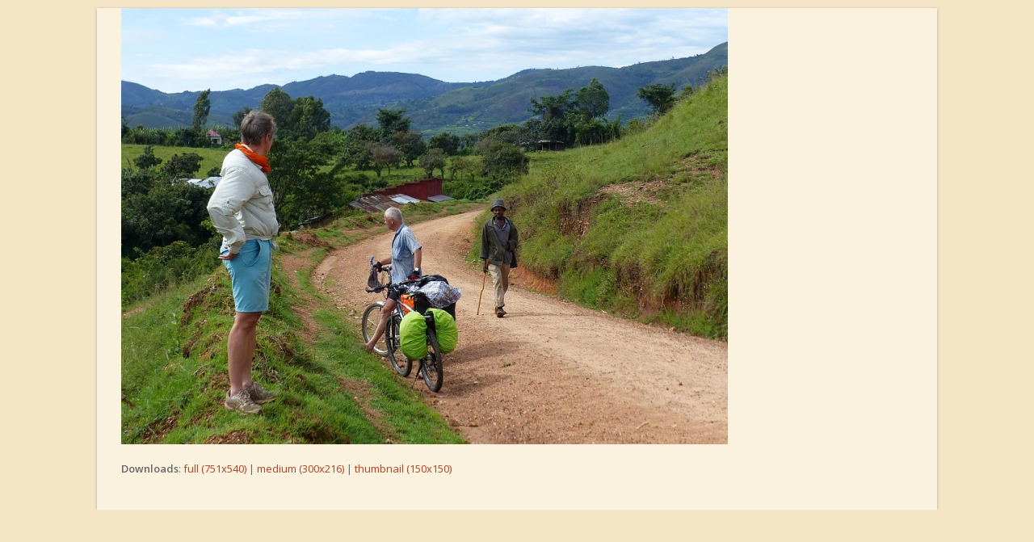

--- FILE ---
content_type: text/html; charset=UTF-8
request_url: https://www.afrika-erleben.de/reisebericht-uganda-mit-dem-fahrrad-entlang-der-ruwenzori-berge-nach-ruanda/von-ishaka-nach-rukungiri/
body_size: 8921
content:
<!DOCTYPE html>
<html lang="de" itemscope itemtype="http://schema.org/WebPage">
<head>
<meta charset="UTF-8">
<link rel="profile" href="http://gmpg.org/xfn/11">
<meta name='robots' content='index, follow, max-image-preview:large, max-snippet:-1, max-video-preview:-1' />
	<style>img:is([sizes="auto" i], [sizes^="auto," i]) { contain-intrinsic-size: 3000px 1500px }</style>
	<meta name="viewport" content="width=device-width, initial-scale=1">
<meta name="generator" content="Total WordPress Theme 4.8.3" />
<meta http-equiv="X-UA-Compatible" content="IE=edge" />

	<!-- This site is optimized with the Yoast SEO plugin v26.6 - https://yoast.com/wordpress/plugins/seo/ -->
	<title>von-ishaka-nach-rukungiri - Afrika erleben</title>
	<link rel="canonical" href="https://www.afrika-erleben.de/reisebericht-uganda-mit-dem-fahrrad-entlang-der-ruwenzori-berge-nach-ruanda/von-ishaka-nach-rukungiri/" />
	<meta property="og:locale" content="de_DE" />
	<meta property="og:type" content="article" />
	<meta property="og:title" content="von-ishaka-nach-rukungiri - Afrika erleben" />
	<meta property="og:url" content="https://www.afrika-erleben.de/reisebericht-uganda-mit-dem-fahrrad-entlang-der-ruwenzori-berge-nach-ruanda/von-ishaka-nach-rukungiri/" />
	<meta property="og:site_name" content="Afrika erleben" />
	<meta property="article:modified_time" content="2017-07-07T08:10:39+00:00" />
	<meta property="og:image" content="https://www.afrika-erleben.de/reisebericht-uganda-mit-dem-fahrrad-entlang-der-ruwenzori-berge-nach-ruanda/von-ishaka-nach-rukungiri" />
	<meta property="og:image:width" content="751" />
	<meta property="og:image:height" content="540" />
	<meta property="og:image:type" content="image/jpeg" />
	<meta name="twitter:card" content="summary_large_image" />
	<script type="application/ld+json" class="yoast-schema-graph">{"@context":"https://schema.org","@graph":[{"@type":"WebPage","@id":"https://www.afrika-erleben.de/reisebericht-uganda-mit-dem-fahrrad-entlang-der-ruwenzori-berge-nach-ruanda/von-ishaka-nach-rukungiri/","url":"https://www.afrika-erleben.de/reisebericht-uganda-mit-dem-fahrrad-entlang-der-ruwenzori-berge-nach-ruanda/von-ishaka-nach-rukungiri/","name":"von-ishaka-nach-rukungiri - Afrika erleben","isPartOf":{"@id":"https://www.afrika-erleben.de/#website"},"primaryImageOfPage":{"@id":"https://www.afrika-erleben.de/reisebericht-uganda-mit-dem-fahrrad-entlang-der-ruwenzori-berge-nach-ruanda/von-ishaka-nach-rukungiri/#primaryimage"},"image":{"@id":"https://www.afrika-erleben.de/reisebericht-uganda-mit-dem-fahrrad-entlang-der-ruwenzori-berge-nach-ruanda/von-ishaka-nach-rukungiri/#primaryimage"},"thumbnailUrl":"https://www.afrika-erleben.de/wp-content/uploads/2017/07/von-ishaka-nach-rukungiri.jpg","datePublished":"2017-07-06T08:19:44+00:00","dateModified":"2017-07-07T08:10:39+00:00","breadcrumb":{"@id":"https://www.afrika-erleben.de/reisebericht-uganda-mit-dem-fahrrad-entlang-der-ruwenzori-berge-nach-ruanda/von-ishaka-nach-rukungiri/#breadcrumb"},"inLanguage":"de","potentialAction":[{"@type":"ReadAction","target":["https://www.afrika-erleben.de/reisebericht-uganda-mit-dem-fahrrad-entlang-der-ruwenzori-berge-nach-ruanda/von-ishaka-nach-rukungiri/"]}]},{"@type":"ImageObject","inLanguage":"de","@id":"https://www.afrika-erleben.de/reisebericht-uganda-mit-dem-fahrrad-entlang-der-ruwenzori-berge-nach-ruanda/von-ishaka-nach-rukungiri/#primaryimage","url":"https://www.afrika-erleben.de/wp-content/uploads/2017/07/von-ishaka-nach-rukungiri.jpg","contentUrl":"https://www.afrika-erleben.de/wp-content/uploads/2017/07/von-ishaka-nach-rukungiri.jpg","width":751,"height":540,"caption":"von-ishaka-nach-rukungiri"},{"@type":"BreadcrumbList","@id":"https://www.afrika-erleben.de/reisebericht-uganda-mit-dem-fahrrad-entlang-der-ruwenzori-berge-nach-ruanda/von-ishaka-nach-rukungiri/#breadcrumb","itemListElement":[{"@type":"ListItem","position":1,"name":"Startseite","item":"https://www.afrika-erleben.de/"},{"@type":"ListItem","position":2,"name":"Reisebericht Uganda &#8211; mit dem Fahrrad im Westen von Fort Portal nach Ruanda","item":"https://www.afrika-erleben.de/reisebericht-uganda-mit-dem-fahrrad-entlang-der-ruwenzori-berge-nach-ruanda/"},{"@type":"ListItem","position":3,"name":"von-ishaka-nach-rukungiri"}]},{"@type":"WebSite","@id":"https://www.afrika-erleben.de/#website","url":"https://www.afrika-erleben.de/","name":"Afrika erleben","description":"Radtouren in Afrika","potentialAction":[{"@type":"SearchAction","target":{"@type":"EntryPoint","urlTemplate":"https://www.afrika-erleben.de/?s={search_term_string}"},"query-input":{"@type":"PropertyValueSpecification","valueRequired":true,"valueName":"search_term_string"}}],"inLanguage":"de"}]}</script>
	<!-- / Yoast SEO plugin. -->


<link rel='dns-prefetch' href='//www.afrika-erleben.de' />
<link rel='dns-prefetch' href='//fonts.googleapis.com' />
<link rel="alternate" type="application/rss+xml" title="Afrika erleben &raquo; Feed" href="https://www.afrika-erleben.de/feed/" />
<link rel="alternate" type="application/rss+xml" title="Afrika erleben &raquo; Kommentar-Feed" href="https://www.afrika-erleben.de/comments/feed/" />
<link rel="alternate" type="application/rss+xml" title="Afrika erleben &raquo; von-ishaka-nach-rukungiri-Kommentar-Feed" href="https://www.afrika-erleben.de/reisebericht-uganda-mit-dem-fahrrad-entlang-der-ruwenzori-berge-nach-ruanda/von-ishaka-nach-rukungiri/feed/" />
<style id='classic-theme-styles-inline-css' type='text/css'>
/*! This file is auto-generated */
.wp-block-button__link{color:#fff;background-color:#32373c;border-radius:9999px;box-shadow:none;text-decoration:none;padding:calc(.667em + 2px) calc(1.333em + 2px);font-size:1.125em}.wp-block-file__button{background:#32373c;color:#fff;text-decoration:none}
</style>
<style id='global-styles-inline-css' type='text/css'>
:root{--wp--preset--aspect-ratio--square: 1;--wp--preset--aspect-ratio--4-3: 4/3;--wp--preset--aspect-ratio--3-4: 3/4;--wp--preset--aspect-ratio--3-2: 3/2;--wp--preset--aspect-ratio--2-3: 2/3;--wp--preset--aspect-ratio--16-9: 16/9;--wp--preset--aspect-ratio--9-16: 9/16;--wp--preset--color--black: #000000;--wp--preset--color--cyan-bluish-gray: #abb8c3;--wp--preset--color--white: #ffffff;--wp--preset--color--pale-pink: #f78da7;--wp--preset--color--vivid-red: #cf2e2e;--wp--preset--color--luminous-vivid-orange: #ff6900;--wp--preset--color--luminous-vivid-amber: #fcb900;--wp--preset--color--light-green-cyan: #7bdcb5;--wp--preset--color--vivid-green-cyan: #00d084;--wp--preset--color--pale-cyan-blue: #8ed1fc;--wp--preset--color--vivid-cyan-blue: #0693e3;--wp--preset--color--vivid-purple: #9b51e0;--wp--preset--gradient--vivid-cyan-blue-to-vivid-purple: linear-gradient(135deg,rgba(6,147,227,1) 0%,rgb(155,81,224) 100%);--wp--preset--gradient--light-green-cyan-to-vivid-green-cyan: linear-gradient(135deg,rgb(122,220,180) 0%,rgb(0,208,130) 100%);--wp--preset--gradient--luminous-vivid-amber-to-luminous-vivid-orange: linear-gradient(135deg,rgba(252,185,0,1) 0%,rgba(255,105,0,1) 100%);--wp--preset--gradient--luminous-vivid-orange-to-vivid-red: linear-gradient(135deg,rgba(255,105,0,1) 0%,rgb(207,46,46) 100%);--wp--preset--gradient--very-light-gray-to-cyan-bluish-gray: linear-gradient(135deg,rgb(238,238,238) 0%,rgb(169,184,195) 100%);--wp--preset--gradient--cool-to-warm-spectrum: linear-gradient(135deg,rgb(74,234,220) 0%,rgb(151,120,209) 20%,rgb(207,42,186) 40%,rgb(238,44,130) 60%,rgb(251,105,98) 80%,rgb(254,248,76) 100%);--wp--preset--gradient--blush-light-purple: linear-gradient(135deg,rgb(255,206,236) 0%,rgb(152,150,240) 100%);--wp--preset--gradient--blush-bordeaux: linear-gradient(135deg,rgb(254,205,165) 0%,rgb(254,45,45) 50%,rgb(107,0,62) 100%);--wp--preset--gradient--luminous-dusk: linear-gradient(135deg,rgb(255,203,112) 0%,rgb(199,81,192) 50%,rgb(65,88,208) 100%);--wp--preset--gradient--pale-ocean: linear-gradient(135deg,rgb(255,245,203) 0%,rgb(182,227,212) 50%,rgb(51,167,181) 100%);--wp--preset--gradient--electric-grass: linear-gradient(135deg,rgb(202,248,128) 0%,rgb(113,206,126) 100%);--wp--preset--gradient--midnight: linear-gradient(135deg,rgb(2,3,129) 0%,rgb(40,116,252) 100%);--wp--preset--font-size--small: 13px;--wp--preset--font-size--medium: 20px;--wp--preset--font-size--large: 36px;--wp--preset--font-size--x-large: 42px;--wp--preset--spacing--20: 0.44rem;--wp--preset--spacing--30: 0.67rem;--wp--preset--spacing--40: 1rem;--wp--preset--spacing--50: 1.5rem;--wp--preset--spacing--60: 2.25rem;--wp--preset--spacing--70: 3.38rem;--wp--preset--spacing--80: 5.06rem;--wp--preset--shadow--natural: 6px 6px 9px rgba(0, 0, 0, 0.2);--wp--preset--shadow--deep: 12px 12px 50px rgba(0, 0, 0, 0.4);--wp--preset--shadow--sharp: 6px 6px 0px rgba(0, 0, 0, 0.2);--wp--preset--shadow--outlined: 6px 6px 0px -3px rgba(255, 255, 255, 1), 6px 6px rgba(0, 0, 0, 1);--wp--preset--shadow--crisp: 6px 6px 0px rgba(0, 0, 0, 1);}:where(.is-layout-flex){gap: 0.5em;}:where(.is-layout-grid){gap: 0.5em;}body .is-layout-flex{display: flex;}.is-layout-flex{flex-wrap: wrap;align-items: center;}.is-layout-flex > :is(*, div){margin: 0;}body .is-layout-grid{display: grid;}.is-layout-grid > :is(*, div){margin: 0;}:where(.wp-block-columns.is-layout-flex){gap: 2em;}:where(.wp-block-columns.is-layout-grid){gap: 2em;}:where(.wp-block-post-template.is-layout-flex){gap: 1.25em;}:where(.wp-block-post-template.is-layout-grid){gap: 1.25em;}.has-black-color{color: var(--wp--preset--color--black) !important;}.has-cyan-bluish-gray-color{color: var(--wp--preset--color--cyan-bluish-gray) !important;}.has-white-color{color: var(--wp--preset--color--white) !important;}.has-pale-pink-color{color: var(--wp--preset--color--pale-pink) !important;}.has-vivid-red-color{color: var(--wp--preset--color--vivid-red) !important;}.has-luminous-vivid-orange-color{color: var(--wp--preset--color--luminous-vivid-orange) !important;}.has-luminous-vivid-amber-color{color: var(--wp--preset--color--luminous-vivid-amber) !important;}.has-light-green-cyan-color{color: var(--wp--preset--color--light-green-cyan) !important;}.has-vivid-green-cyan-color{color: var(--wp--preset--color--vivid-green-cyan) !important;}.has-pale-cyan-blue-color{color: var(--wp--preset--color--pale-cyan-blue) !important;}.has-vivid-cyan-blue-color{color: var(--wp--preset--color--vivid-cyan-blue) !important;}.has-vivid-purple-color{color: var(--wp--preset--color--vivid-purple) !important;}.has-black-background-color{background-color: var(--wp--preset--color--black) !important;}.has-cyan-bluish-gray-background-color{background-color: var(--wp--preset--color--cyan-bluish-gray) !important;}.has-white-background-color{background-color: var(--wp--preset--color--white) !important;}.has-pale-pink-background-color{background-color: var(--wp--preset--color--pale-pink) !important;}.has-vivid-red-background-color{background-color: var(--wp--preset--color--vivid-red) !important;}.has-luminous-vivid-orange-background-color{background-color: var(--wp--preset--color--luminous-vivid-orange) !important;}.has-luminous-vivid-amber-background-color{background-color: var(--wp--preset--color--luminous-vivid-amber) !important;}.has-light-green-cyan-background-color{background-color: var(--wp--preset--color--light-green-cyan) !important;}.has-vivid-green-cyan-background-color{background-color: var(--wp--preset--color--vivid-green-cyan) !important;}.has-pale-cyan-blue-background-color{background-color: var(--wp--preset--color--pale-cyan-blue) !important;}.has-vivid-cyan-blue-background-color{background-color: var(--wp--preset--color--vivid-cyan-blue) !important;}.has-vivid-purple-background-color{background-color: var(--wp--preset--color--vivid-purple) !important;}.has-black-border-color{border-color: var(--wp--preset--color--black) !important;}.has-cyan-bluish-gray-border-color{border-color: var(--wp--preset--color--cyan-bluish-gray) !important;}.has-white-border-color{border-color: var(--wp--preset--color--white) !important;}.has-pale-pink-border-color{border-color: var(--wp--preset--color--pale-pink) !important;}.has-vivid-red-border-color{border-color: var(--wp--preset--color--vivid-red) !important;}.has-luminous-vivid-orange-border-color{border-color: var(--wp--preset--color--luminous-vivid-orange) !important;}.has-luminous-vivid-amber-border-color{border-color: var(--wp--preset--color--luminous-vivid-amber) !important;}.has-light-green-cyan-border-color{border-color: var(--wp--preset--color--light-green-cyan) !important;}.has-vivid-green-cyan-border-color{border-color: var(--wp--preset--color--vivid-green-cyan) !important;}.has-pale-cyan-blue-border-color{border-color: var(--wp--preset--color--pale-cyan-blue) !important;}.has-vivid-cyan-blue-border-color{border-color: var(--wp--preset--color--vivid-cyan-blue) !important;}.has-vivid-purple-border-color{border-color: var(--wp--preset--color--vivid-purple) !important;}.has-vivid-cyan-blue-to-vivid-purple-gradient-background{background: var(--wp--preset--gradient--vivid-cyan-blue-to-vivid-purple) !important;}.has-light-green-cyan-to-vivid-green-cyan-gradient-background{background: var(--wp--preset--gradient--light-green-cyan-to-vivid-green-cyan) !important;}.has-luminous-vivid-amber-to-luminous-vivid-orange-gradient-background{background: var(--wp--preset--gradient--luminous-vivid-amber-to-luminous-vivid-orange) !important;}.has-luminous-vivid-orange-to-vivid-red-gradient-background{background: var(--wp--preset--gradient--luminous-vivid-orange-to-vivid-red) !important;}.has-very-light-gray-to-cyan-bluish-gray-gradient-background{background: var(--wp--preset--gradient--very-light-gray-to-cyan-bluish-gray) !important;}.has-cool-to-warm-spectrum-gradient-background{background: var(--wp--preset--gradient--cool-to-warm-spectrum) !important;}.has-blush-light-purple-gradient-background{background: var(--wp--preset--gradient--blush-light-purple) !important;}.has-blush-bordeaux-gradient-background{background: var(--wp--preset--gradient--blush-bordeaux) !important;}.has-luminous-dusk-gradient-background{background: var(--wp--preset--gradient--luminous-dusk) !important;}.has-pale-ocean-gradient-background{background: var(--wp--preset--gradient--pale-ocean) !important;}.has-electric-grass-gradient-background{background: var(--wp--preset--gradient--electric-grass) !important;}.has-midnight-gradient-background{background: var(--wp--preset--gradient--midnight) !important;}.has-small-font-size{font-size: var(--wp--preset--font-size--small) !important;}.has-medium-font-size{font-size: var(--wp--preset--font-size--medium) !important;}.has-large-font-size{font-size: var(--wp--preset--font-size--large) !important;}.has-x-large-font-size{font-size: var(--wp--preset--font-size--x-large) !important;}
:where(.wp-block-post-template.is-layout-flex){gap: 1.25em;}:where(.wp-block-post-template.is-layout-grid){gap: 1.25em;}
:where(.wp-block-columns.is-layout-flex){gap: 2em;}:where(.wp-block-columns.is-layout-grid){gap: 2em;}
:root :where(.wp-block-pullquote){font-size: 1.5em;line-height: 1.6;}
</style>
<link rel='stylesheet' id='rs-plugin-settings-css' href='https://www.afrika-erleben.de/wp-content/plugins/revslider/public/assets/css/settings.css?ver=5.4.8.3' type='text/css' media='all' />
<style id='rs-plugin-settings-inline-css' type='text/css'>
#rs-demo-id {}
</style>
<link rel='stylesheet' id='wpex-style-css' href='https://www.afrika-erleben.de/wp-content/themes/Total/style.css?ver=4.8.3' type='text/css' media='all' />
<link rel='stylesheet' id='wpex-google-font-open-sans-css' href='//fonts.googleapis.com/css?family=Open+Sans:100,200,300,400,500,600,700,800,900,100i,200i,300i,400i,500i,600i,700i,800i,900i&#038;subset=latin' type='text/css' media='all' />
<link rel='stylesheet' id='tablepress-default-css' href='https://www.afrika-erleben.de/wp-content/plugins/tablepress/css/build/default.css?ver=3.2.6' type='text/css' media='all' />
<!--[if IE 8]>
<link rel='stylesheet' id='wpex-ie8-css' href='https://www.afrika-erleben.de/wp-content/themes/Total/assets/css/wpex-ie8.css?ver=4.8.3' type='text/css' media='all' />
<![endif]-->
<!--[if IE 9]>
<link rel='stylesheet' id='wpex-ie9-css' href='https://www.afrika-erleben.de/wp-content/themes/Total/assets/css/wpex-ie9.css?ver=4.8.3' type='text/css' media='all' />
<![endif]-->
<link rel='stylesheet' id='btnsx-css' href='https://www.afrika-erleben.de/wp-content/plugins/buttons-x/assets/css/common/button.min.css?ver=0.8.6' type='text/css' media='all' />
<link rel='stylesheet' id='otw-shortcode-general_foundicons-css' href='https://www.afrika-erleben.de/wp-content/plugins/buttons-shortcode-and-widget/include/otw_components/otw_shortcode/css/general_foundicons.css?ver=6.8.3' type='text/css' media='all' />
<link rel='stylesheet' id='otw-shortcode-social_foundicons-css' href='https://www.afrika-erleben.de/wp-content/plugins/buttons-shortcode-and-widget/include/otw_components/otw_shortcode/css/social_foundicons.css?ver=6.8.3' type='text/css' media='all' />
<link rel='stylesheet' id='otw-shortcode-css' href='https://www.afrika-erleben.de/wp-content/plugins/buttons-shortcode-and-widget/include/otw_components/otw_shortcode/css/otw_shortcode.css?ver=6.8.3' type='text/css' media='all' />
<script type="text/javascript" src="https://www.afrika-erleben.de/wp-includes/js/jquery/jquery.min.js?ver=3.7.1" id="jquery-core-js"></script>
<script type="text/javascript" src="https://www.afrika-erleben.de/wp-includes/js/jquery/jquery-migrate.min.js?ver=3.4.1" id="jquery-migrate-js"></script>
<script type="text/javascript" src="https://www.afrika-erleben.de/wp-content/plugins/revslider/public/assets/js/jquery.themepunch.tools.min.js?ver=5.4.8.3" id="tp-tools-js"></script>
<script type="text/javascript" src="https://www.afrika-erleben.de/wp-content/plugins/revslider/public/assets/js/jquery.themepunch.revolution.min.js?ver=5.4.8.3" id="revmin-js"></script>
<!--[if lt IE 9]>
<script type="text/javascript" src="https://www.afrika-erleben.de/wp-content/themes/Total/assets/js/dynamic/html5.js?ver=4.8.3" id="wpex-html5shiv-js"></script>
<![endif]-->
<link rel="https://api.w.org/" href="https://www.afrika-erleben.de/wp-json/" /><link rel="alternate" title="JSON" type="application/json" href="https://www.afrika-erleben.de/wp-json/wp/v2/media/2508" /><link rel="EditURI" type="application/rsd+xml" title="RSD" href="https://www.afrika-erleben.de/xmlrpc.php?rsd" />
<meta name="generator" content="WordPress 6.8.3" />
<link rel='shortlink' href='https://www.afrika-erleben.de/?p=2508' />
<link rel="alternate" title="oEmbed (JSON)" type="application/json+oembed" href="https://www.afrika-erleben.de/wp-json/oembed/1.0/embed?url=https%3A%2F%2Fwww.afrika-erleben.de%2Freisebericht-uganda-mit-dem-fahrrad-entlang-der-ruwenzori-berge-nach-ruanda%2Fvon-ishaka-nach-rukungiri%2F" />
<link rel="alternate" title="oEmbed (XML)" type="text/xml+oembed" href="https://www.afrika-erleben.de/wp-json/oembed/1.0/embed?url=https%3A%2F%2Fwww.afrika-erleben.de%2Freisebericht-uganda-mit-dem-fahrrad-entlang-der-ruwenzori-berge-nach-ruanda%2Fvon-ishaka-nach-rukungiri%2F&#038;format=xml" />
<link rel="alternate" hreflang="nl-NL" href="/maak-de-volgende-boeiende-fietsvakantie-door-senegal-en-gambia-mee-in-december/" />
<link rel="alternate" hreflang="fr-FR" href="/decouvrez-l-afrique-a-bicyclette/" />
<link rel="alternate" hreflang="en-US" href="/info-english-join-for-an-exciting-bicycle-tour/" />
<link rel="alternate" hreflang="en-GB" href="/info-english-join-for-an-exciting-bicycle-tour/" /><link rel="icon" href="https://www.afrika-erleben.de/wp-content/uploads/2016/09/favicon.jpg" sizes="32x32"><link rel="shortcut icon" href="https://www.afrika-erleben.de/wp-content/uploads/2016/09/favicon.jpg"><meta name="generator" content="Powered by Buttons X - Powerful Button Builder for WordPress."/>
<script type="text/javascript">function setREVStartSize(e){									
						try{ e.c=jQuery(e.c);var i=jQuery(window).width(),t=9999,r=0,n=0,l=0,f=0,s=0,h=0;
							if(e.responsiveLevels&&(jQuery.each(e.responsiveLevels,function(e,f){f>i&&(t=r=f,l=e),i>f&&f>r&&(r=f,n=e)}),t>r&&(l=n)),f=e.gridheight[l]||e.gridheight[0]||e.gridheight,s=e.gridwidth[l]||e.gridwidth[0]||e.gridwidth,h=i/s,h=h>1?1:h,f=Math.round(h*f),"fullscreen"==e.sliderLayout){var u=(e.c.width(),jQuery(window).height());if(void 0!=e.fullScreenOffsetContainer){var c=e.fullScreenOffsetContainer.split(",");if (c) jQuery.each(c,function(e,i){u=jQuery(i).length>0?u-jQuery(i).outerHeight(!0):u}),e.fullScreenOffset.split("%").length>1&&void 0!=e.fullScreenOffset&&e.fullScreenOffset.length>0?u-=jQuery(window).height()*parseInt(e.fullScreenOffset,0)/100:void 0!=e.fullScreenOffset&&e.fullScreenOffset.length>0&&(u-=parseInt(e.fullScreenOffset,0))}f=u}else void 0!=e.minHeight&&f<e.minHeight&&(f=e.minHeight);e.c.closest(".rev_slider_wrapper").css({height:f})					
						}catch(d){console.log("Failure at Presize of Slider:"+d)}						
					};</script>
		<style type="text/css" id="wp-custom-css">
			/* Hier kannst du dein eigenes CSS einfügen. Klicke auf das Hilfe-Symbol oben,um mehr zu lernen. */.sidebar-box.widget_wpex_modern_menu{border:solid 1px #D4B487;border-radius:3px;margin-bottom:1em;padding-bottom:0}.modern-menu-widget li.current-menu-item a{background-color:#FBF1DF !important;font-weight:bold;color:#8B2323}.modern-menu-widget li li{padding-left:1em}.modern-menu-widget li.current-menu-item li a{font-weight:normal}.modern-menu-widget li.current-menu-item a:after{color:#8B2323}.header-one #site-logo{float:left;height:100%;display:none}#site-header.fixed-scroll{transform:translateZ(0);-moz-transform:translatez(0);-ms-transform:translatez(0);-o-transform:translatez(0);-webkit-transform:translateZ(0);z-index:99;display:none}.boxed-main-layout #wrap .container{width:auto !important;max-width:none !important;padding-left:30px;padding-right:30px;margin-top:10px}.theme-button,input[type="submit"],button{color:#ffffff !important}		</style>
		<style type="text/css" data-type="wpex-css" id="wpex-css">/*ACCENT COLOR*/a,.wpex-accent-color,#site-navigation .dropdown-menu >li.menu-item >a:hover,#site-navigation .dropdown-menu >li.menu-item.current-menu-item >a,#site-navigation .dropdown-menu >li.menu-item.current-menu-parent >a,h1 a:hover,h2 a:hover,a:hover h2,h3 a:hover,h4 a:hover,h5 a:hover,h6 a:hover,.entry-title a:hover,.modern-menu-widget a:hover,.theme-button.outline,.theme-button.clean,.meta a:hover{color:#a82d11}.wpex-accent-bg,.post-edit a,.background-highlight,input[type="submit"],.theme-button,button,.button,.theme-button.outline:hover,.active .theme-button,.theme-button.active,.tagcloud a:hover,.post-tags a:hover,.wpex-carousel .owl-dot.active,.wpex-carousel .owl-prev,.wpex-carousel .owl-next,body #header-two-search #header-two-search-submit,#site-navigation .menu-button >a >span.link-inner,.modern-menu-widget li.menu-item.current-menu-item a,#sidebar .widget_nav_menu .current-menu-item >a,.widget_nav_menu_accordion .widget_nav_menu li.menu-item.current-menu-item >a,#wp-calendar caption,#wp-calendar tbody td:hover a,.navbar-style-six .dropdown-menu >li.menu-item.current-menu-item >a,.navbar-style-six .dropdown-menu >li.menu-item.current-menu-parent >a,#wpex-sfb-l,#wpex-sfb-r,#wpex-sfb-t,#wpex-sfb-b,#site-scroll-top:hover{background-color:#a82d11}.theme-button.outline{border-color:#a82d11}#searchform-dropdown{border-color:#a82d11}body #site-navigation-wrap.nav-dropdown-top-border .dropdown-menu >li >ul{border-top-color:#a82d11}.theme-heading.border-w-color span.text{border-bottom-color:#a82d11}/*ACCENT HOVER COLOR*/.post-edit a:hover,.theme-button:hover,input[type="submit"]:hover,button:hover,.button:hover,.wpex-carousel .owl-prev:hover,.wpex-carousel .owl-next:hover,#site-navigation .menu-button >a >span.link-inner:hover{background-color:#a82d11}/*TYPOGRAPHY*/body{font-family:"Open Sans","Helvetica Neue",Arial,sans-serif}.entry h1{font-weight:400;font-size:19px;color:#a82d11;margin:10px 010 0}.entry h2{font-weight:600;font-size:16px;color:#ff6600}.entry h3{font-weight:400;font-size:16px;color:#a82d11}.entry h4{color:#a82d11}/*CUSTOMIZER STYLING*/body,.footer-has-reveal #main,body.boxed-main-layout{background-color:#f5e5c7}a,h1 a:hover,h2 a:hover,h3 a:hover,h4 a:hover,h5 a:hover,h6 a:hover,.entry-title a:hover{color:#b04020}a:hover{color:#9e3700}.theme-button,input[type="submit"],button,#site-navigation .menu-button >a >span.link-inner,.button,.added_to_cart{color:#b04020}.theme-button:hover,input[type="submit"]:hover,button:hover,#site-navigation .menu-button >a:hover >span.link-inner,.button:hover,.added_to_cart:hover{color:#b04020}.boxed-main-layout #outer-wrap{padding:0}.boxed-main-layout #wrap,.is-sticky #site-header{background-color:#fbf1df}/*CUSTOM CSS*/.header-one #site-logo{float:left;height:100%;display:none}#site-header.fixed-scroll{transform:translateZ(0);-moz-transform:translatez(0);-ms-transform:translatez(0);-o-transform:translatez(0);-webkit-transform:translateZ(0);z-index:99;display:none}.boxed-main-layout #wrap .container{width:auto !important;max-width:none !important;padding-left:30px;padding-right:30px;margin-top:10px}.theme-button,input[type="submit"],button{color:#ffffff !important}</style></head>

<body class="attachment wp-singular attachment-template-default single single-attachment postid-2508 attachmentid-2508 attachment-jpeg wp-theme-Total wpex-theme wpex-responsive boxed-main-layout no-composer wpex-live-site wrap-boxshadow content-full-width wpex-site-header-disabled has-breadcrumbs sidebar-widget-icons hasnt-overlay-header page-header-disabled wpex-share-p-horizontal">

	
	<div class="wpex-site-overlay"></div>
<a href="#content" class="skip-to-content">Überspringen zu Hauptinhalt</a><span data-ls_id="#site_top"></span>
	<div id="outer-wrap" class="clr">

		
		<div id="wrap" class="clr">

			
			
			<main id="main" class="site-main clr">

				
	<div class="container clr">

		
		<div id="primary" class="content-area">

			
			<div id="content" class="site-content">

				
				
						<div id="attachment-post-media"><img width="751" height="540" src="https://www.afrika-erleben.de/wp-content/uploads/2017/07/von-ishaka-nach-rukungiri.jpg" class="attachment-large size-large" alt="von-ishaka-nach-rukungiri" decoding="async" fetchpriority="high" srcset="https://www.afrika-erleben.de/wp-content/uploads/2017/07/von-ishaka-nach-rukungiri.jpg 751w, https://www.afrika-erleben.de/wp-content/uploads/2017/07/von-ishaka-nach-rukungiri-300x216.jpg 300w" sizes="(max-width: 751px) 100vw, 751px" /></div>
						<div id="attachment-post-content" class="entry clr"></div>
						<div id="attachment-post-footer">
							<strong>Downloads</strong>: <a href="https://www.afrika-erleben.de/wp-content/uploads/2017/07/von-ishaka-nach-rukungiri.jpg" title="full (751x540)">full (751x540)</a> | <a href="https://www.afrika-erleben.de/wp-content/uploads/2017/07/von-ishaka-nach-rukungiri-300x216.jpg" title="medium (300x216)">medium (300x216)</a> | <a href="https://www.afrika-erleben.de/wp-content/uploads/2017/07/von-ishaka-nach-rukungiri-150x150.jpg" title="thumbnail (150x150)">thumbnail (150x150)</a>						</div>

					
				
				
			</div><!-- #content -->

			
		</div><!-- #primary -->

		
	</div><!-- .container -->


			
		</main><!-- #main-content -->

		
		



	</div><!-- #wrap -->

	
</div><!-- #outer-wrap -->


<script type="speculationrules">
{"prefetch":[{"source":"document","where":{"and":[{"href_matches":"\/*"},{"not":{"href_matches":["\/wp-*.php","\/wp-admin\/*","\/wp-content\/uploads\/*","\/wp-content\/*","\/wp-content\/plugins\/*","\/wp-content\/themes\/Total\/*","\/*\\?(.+)"]}},{"not":{"selector_matches":"a[rel~=\"nofollow\"]"}},{"not":{"selector_matches":".no-prefetch, .no-prefetch a"}}]},"eagerness":"conservative"}]}
</script>

<div id="mobile-menu-search" class="clr wpex-hidden">
	<form method="get" action="https://www.afrika-erleben.de/" class="mobile-menu-searchform">
		<input type="search" name="s" autocomplete="off" aria-label="Suche" placeholder="Suche" />
						<button type="submit" class="searchform-submit" aria-label="Suche starten"><span class="ticon ticon-search"></span></button>
	</form>
</div>
<a href="#outer-wrap" id="site-scroll-top"><span class="ticon ticon-chevron-up" aria-hidden="true"></span><span class="screen-reader-text">An den Anfang scrollen</span></a><div id="sidr-close"><div class="wpex-close"><a href="#" aria-hidden="true" role="button" tabindex="-1">&times;</a></div></div><script type="text/javascript" id="hugeit-custom-js-js-extra">
/* <![CDATA[ */
var lightbox_type = [""];
var ajaxUrl = "https:\/\/www.afrika-erleben.de\/wp-admin\/admin-ajax.php";
/* ]]> */
</script>
<script type="text/javascript" src="https://www.afrika-erleben.de/wp-content/plugins/lightbox/js/frontend/custom.js?ver=1.0" id="hugeit-custom-js-js"></script>
<script type="text/javascript" src="https://www.afrika-erleben.de/wp-includes/js/comment-reply.min.js?ver=6.8.3" id="comment-reply-js" async="async" data-wp-strategy="async"></script>
<script type="text/javascript" id="wpex-core-js-extra">
/* <![CDATA[ */
var wpexLocalize = {"isRTL":"","mainLayout":"boxed","menuSearchStyle":"","siteHeaderStyle":"disabled","megaMenuJS":"1","superfishDelay":"600","superfishSpeed":"fast","superfishSpeedOut":"fast","menuWidgetAccordion":"1","hasMobileMenu":"","mobileMenuBreakpoint":"959","mobileMenuStyle":"sidr","mobileMenuToggleStyle":"icon_buttons","scrollToHash":"1","scrollToHashTimeout":"500","localScrollUpdateHash":"","localScrollHighlight":"1","localScrollSpeed":"1000","localScrollEasing":"easeInOutExpo","scrollTopSpeed":"1000","scrollTopOffset":"100","carouselSpeed":"150","lightboxType":"iLightbox","customSelects":".woocommerce-ordering .orderby, #dropdown_product_cat, .widget_categories form, .widget_archive select, .single-product .variations_form .variations select, .vcex-form-shortcode select","responsiveDataBreakpoints":{"tl":"1024px","tp":"959px","pl":"767px","pp":"479px"},"ajaxurl":"https:\/\/www.afrika-erleben.de\/wp-admin\/admin-ajax.php","loadMore":{"text":"Mehr laden","loadingText":"L\u00e4dt ...","failedText":"Es ist nicht gelungen, Beitr\u00e4ge zu laden."},"sidrSource":"#sidr-close, #site-navigation, #mobile-menu-search","sidrDisplace":"","sidrSide":"right","sidrBodyNoScroll":"","sidrSpeed":"300","altercf7Prealoader":"1","iLightbox":{"auto":false,"skin":"total","path":"horizontal","infinite":false,"maxScale":1,"minScale":0,"width":1400,"height":"","videoWidth":1280,"videoHeight":720,"controls":{"arrows":true,"thumbnail":true,"fullscreen":true,"mousewheel":false,"slideshow":true},"slideshow":{"pauseTime":3000,"startPaused":true},"effects":{"reposition":true,"repositionSpeed":200,"switchSpeed":300,"loadedFadeSpeed":50,"fadeSpeed":500},"show":{"title":true,"speed":200},"hide":{"speed":200},"overlay":{"blur":true,"opacity":"0.85"},"social":{"start":true,"show":"mouseenter","hide":"mouseleave","buttons":false},"text":{"close":"Press Esc to close","enterFullscreen":"Enter Fullscreen (Shift+Enter)","exitFullscreen":"Exit Fullscreen (Shift+Enter)","slideShow":"Slideshow","next":"Next","previous":"Previous"},"thumbnails":{"maxWidth":120,"maxHeight":80}}};
/* ]]> */
</script>
<script type="text/javascript" src="https://www.afrika-erleben.de/wp-content/themes/Total/assets/js/total.min.js?ver=4.8.3" id="wpex-core-js"></script>
<script type="text/javascript" src="https://www.afrika-erleben.de/wp-content/plugins/buttons-x/assets/js/public/btnsx.min.js?ver=0.8.6" id="btnsx-js"></script>

</body>
</html>
<!--
Performance optimized by W3 Total Cache. Learn more: https://www.boldgrid.com/w3-total-cache/?utm_source=w3tc&utm_medium=footer_comment&utm_campaign=free_plugin


Served from: afrika-erleben.de @ 2026-01-02 16:49:10 by W3 Total Cache
-->